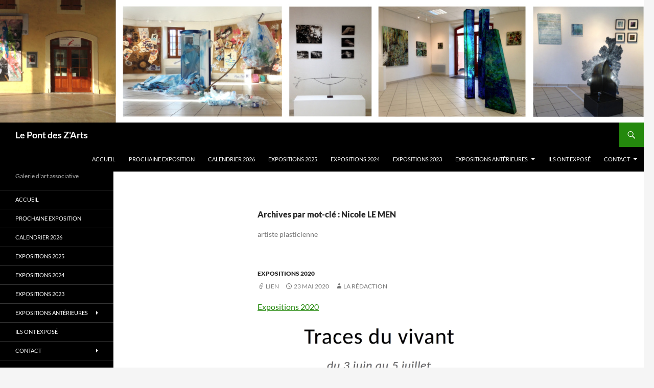

--- FILE ---
content_type: text/html; charset=UTF-8
request_url: https://www.lepontdeszarts.org/tag/nicole-le-men/
body_size: 9722
content:
<!DOCTYPE html>
<html dir="ltr" lang="fr-FR">
<head>
	<meta charset="UTF-8">
	<meta name="viewport" content="width=device-width, initial-scale=1.0">
	<title>Nicole LE MEN | Le Pont des Z'Arts</title>
	<link rel="profile" href="https://gmpg.org/xfn/11">
	<link rel="pingback" href="https://www.lepontdeszarts.org/xmlrpc.php">
	
		<!-- All in One SEO 4.9.3 - aioseo.com -->
	<meta name="description" content="artiste plasticienne" />
	<meta name="robots" content="max-image-preview:large" />
	<meta name="keywords" content="nicole le men,dessin,peinture,sculpture,artiste plasticienne,galerie du pont des z\&#039;arts,seyssel" />
	<link rel="canonical" href="https://www.lepontdeszarts.org/tag/nicole-le-men/" />
	<meta name="generator" content="All in One SEO (AIOSEO) 4.9.3" />
		<script type="application/ld+json" class="aioseo-schema">
			{"@context":"https:\/\/schema.org","@graph":[{"@type":"BreadcrumbList","@id":"https:\/\/www.lepontdeszarts.org\/tag\/nicole-le-men\/#breadcrumblist","itemListElement":[{"@type":"ListItem","@id":"https:\/\/www.lepontdeszarts.org#listItem","position":1,"name":"Home","item":"https:\/\/www.lepontdeszarts.org","nextItem":{"@type":"ListItem","@id":"https:\/\/www.lepontdeszarts.org\/tag\/nicole-le-men\/#listItem","name":"Nicole LE MEN"}},{"@type":"ListItem","@id":"https:\/\/www.lepontdeszarts.org\/tag\/nicole-le-men\/#listItem","position":2,"name":"Nicole LE MEN","previousItem":{"@type":"ListItem","@id":"https:\/\/www.lepontdeszarts.org#listItem","name":"Home"}}]},{"@type":"CollectionPage","@id":"https:\/\/www.lepontdeszarts.org\/tag\/nicole-le-men\/#collectionpage","url":"https:\/\/www.lepontdeszarts.org\/tag\/nicole-le-men\/","name":"Nicole LE MEN | Le Pont des Z'Arts","description":"artiste plasticienne","inLanguage":"fr-FR","isPartOf":{"@id":"https:\/\/www.lepontdeszarts.org\/#website"},"breadcrumb":{"@id":"https:\/\/www.lepontdeszarts.org\/tag\/nicole-le-men\/#breadcrumblist"}},{"@type":"Organization","@id":"https:\/\/www.lepontdeszarts.org\/#organization","name":"Le pont des zarts","description":"Galerie d'art associative","url":"https:\/\/www.lepontdeszarts.org\/"},{"@type":"WebSite","@id":"https:\/\/www.lepontdeszarts.org\/#website","url":"https:\/\/www.lepontdeszarts.org\/","name":"Le Pont des Z'Arts","description":"Galerie d'art associative","inLanguage":"fr-FR","publisher":{"@id":"https:\/\/www.lepontdeszarts.org\/#organization"}}]}
		</script>
		<!-- All in One SEO -->

<link rel='dns-prefetch' href='//platform-api.sharethis.com' />
<link rel="alternate" type="application/rss+xml" title="Le Pont des Z&#039;Arts &raquo; Flux" href="https://www.lepontdeszarts.org/feed/" />
<link rel="alternate" type="application/rss+xml" title="Le Pont des Z&#039;Arts &raquo; Flux de l’étiquette Nicole LE MEN" href="https://www.lepontdeszarts.org/tag/nicole-le-men/feed/" />
<style id='wp-img-auto-sizes-contain-inline-css'>
img:is([sizes=auto i],[sizes^="auto," i]){contain-intrinsic-size:3000px 1500px}
/*# sourceURL=wp-img-auto-sizes-contain-inline-css */
</style>
<style id='wp-emoji-styles-inline-css'>

	img.wp-smiley, img.emoji {
		display: inline !important;
		border: none !important;
		box-shadow: none !important;
		height: 1em !important;
		width: 1em !important;
		margin: 0 0.07em !important;
		vertical-align: -0.1em !important;
		background: none !important;
		padding: 0 !important;
	}
/*# sourceURL=wp-emoji-styles-inline-css */
</style>
<style id='wp-block-library-inline-css'>
:root{--wp-block-synced-color:#7a00df;--wp-block-synced-color--rgb:122,0,223;--wp-bound-block-color:var(--wp-block-synced-color);--wp-editor-canvas-background:#ddd;--wp-admin-theme-color:#007cba;--wp-admin-theme-color--rgb:0,124,186;--wp-admin-theme-color-darker-10:#006ba1;--wp-admin-theme-color-darker-10--rgb:0,107,160.5;--wp-admin-theme-color-darker-20:#005a87;--wp-admin-theme-color-darker-20--rgb:0,90,135;--wp-admin-border-width-focus:2px}@media (min-resolution:192dpi){:root{--wp-admin-border-width-focus:1.5px}}.wp-element-button{cursor:pointer}:root .has-very-light-gray-background-color{background-color:#eee}:root .has-very-dark-gray-background-color{background-color:#313131}:root .has-very-light-gray-color{color:#eee}:root .has-very-dark-gray-color{color:#313131}:root .has-vivid-green-cyan-to-vivid-cyan-blue-gradient-background{background:linear-gradient(135deg,#00d084,#0693e3)}:root .has-purple-crush-gradient-background{background:linear-gradient(135deg,#34e2e4,#4721fb 50%,#ab1dfe)}:root .has-hazy-dawn-gradient-background{background:linear-gradient(135deg,#faaca8,#dad0ec)}:root .has-subdued-olive-gradient-background{background:linear-gradient(135deg,#fafae1,#67a671)}:root .has-atomic-cream-gradient-background{background:linear-gradient(135deg,#fdd79a,#004a59)}:root .has-nightshade-gradient-background{background:linear-gradient(135deg,#330968,#31cdcf)}:root .has-midnight-gradient-background{background:linear-gradient(135deg,#020381,#2874fc)}:root{--wp--preset--font-size--normal:16px;--wp--preset--font-size--huge:42px}.has-regular-font-size{font-size:1em}.has-larger-font-size{font-size:2.625em}.has-normal-font-size{font-size:var(--wp--preset--font-size--normal)}.has-huge-font-size{font-size:var(--wp--preset--font-size--huge)}.has-text-align-center{text-align:center}.has-text-align-left{text-align:left}.has-text-align-right{text-align:right}.has-fit-text{white-space:nowrap!important}#end-resizable-editor-section{display:none}.aligncenter{clear:both}.items-justified-left{justify-content:flex-start}.items-justified-center{justify-content:center}.items-justified-right{justify-content:flex-end}.items-justified-space-between{justify-content:space-between}.screen-reader-text{border:0;clip-path:inset(50%);height:1px;margin:-1px;overflow:hidden;padding:0;position:absolute;width:1px;word-wrap:normal!important}.screen-reader-text:focus{background-color:#ddd;clip-path:none;color:#444;display:block;font-size:1em;height:auto;left:5px;line-height:normal;padding:15px 23px 14px;text-decoration:none;top:5px;width:auto;z-index:100000}html :where(.has-border-color){border-style:solid}html :where([style*=border-top-color]){border-top-style:solid}html :where([style*=border-right-color]){border-right-style:solid}html :where([style*=border-bottom-color]){border-bottom-style:solid}html :where([style*=border-left-color]){border-left-style:solid}html :where([style*=border-width]){border-style:solid}html :where([style*=border-top-width]){border-top-style:solid}html :where([style*=border-right-width]){border-right-style:solid}html :where([style*=border-bottom-width]){border-bottom-style:solid}html :where([style*=border-left-width]){border-left-style:solid}html :where(img[class*=wp-image-]){height:auto;max-width:100%}:where(figure){margin:0 0 1em}html :where(.is-position-sticky){--wp-admin--admin-bar--position-offset:var(--wp-admin--admin-bar--height,0px)}@media screen and (max-width:600px){html :where(.is-position-sticky){--wp-admin--admin-bar--position-offset:0px}}

/*# sourceURL=wp-block-library-inline-css */
</style><style id='global-styles-inline-css'>
:root{--wp--preset--aspect-ratio--square: 1;--wp--preset--aspect-ratio--4-3: 4/3;--wp--preset--aspect-ratio--3-4: 3/4;--wp--preset--aspect-ratio--3-2: 3/2;--wp--preset--aspect-ratio--2-3: 2/3;--wp--preset--aspect-ratio--16-9: 16/9;--wp--preset--aspect-ratio--9-16: 9/16;--wp--preset--color--black: #000;--wp--preset--color--cyan-bluish-gray: #abb8c3;--wp--preset--color--white: #fff;--wp--preset--color--pale-pink: #f78da7;--wp--preset--color--vivid-red: #cf2e2e;--wp--preset--color--luminous-vivid-orange: #ff6900;--wp--preset--color--luminous-vivid-amber: #fcb900;--wp--preset--color--light-green-cyan: #7bdcb5;--wp--preset--color--vivid-green-cyan: #00d084;--wp--preset--color--pale-cyan-blue: #8ed1fc;--wp--preset--color--vivid-cyan-blue: #0693e3;--wp--preset--color--vivid-purple: #9b51e0;--wp--preset--color--green: #24890d;--wp--preset--color--dark-gray: #2b2b2b;--wp--preset--color--medium-gray: #767676;--wp--preset--color--light-gray: #f5f5f5;--wp--preset--gradient--vivid-cyan-blue-to-vivid-purple: linear-gradient(135deg,rgb(6,147,227) 0%,rgb(155,81,224) 100%);--wp--preset--gradient--light-green-cyan-to-vivid-green-cyan: linear-gradient(135deg,rgb(122,220,180) 0%,rgb(0,208,130) 100%);--wp--preset--gradient--luminous-vivid-amber-to-luminous-vivid-orange: linear-gradient(135deg,rgb(252,185,0) 0%,rgb(255,105,0) 100%);--wp--preset--gradient--luminous-vivid-orange-to-vivid-red: linear-gradient(135deg,rgb(255,105,0) 0%,rgb(207,46,46) 100%);--wp--preset--gradient--very-light-gray-to-cyan-bluish-gray: linear-gradient(135deg,rgb(238,238,238) 0%,rgb(169,184,195) 100%);--wp--preset--gradient--cool-to-warm-spectrum: linear-gradient(135deg,rgb(74,234,220) 0%,rgb(151,120,209) 20%,rgb(207,42,186) 40%,rgb(238,44,130) 60%,rgb(251,105,98) 80%,rgb(254,248,76) 100%);--wp--preset--gradient--blush-light-purple: linear-gradient(135deg,rgb(255,206,236) 0%,rgb(152,150,240) 100%);--wp--preset--gradient--blush-bordeaux: linear-gradient(135deg,rgb(254,205,165) 0%,rgb(254,45,45) 50%,rgb(107,0,62) 100%);--wp--preset--gradient--luminous-dusk: linear-gradient(135deg,rgb(255,203,112) 0%,rgb(199,81,192) 50%,rgb(65,88,208) 100%);--wp--preset--gradient--pale-ocean: linear-gradient(135deg,rgb(255,245,203) 0%,rgb(182,227,212) 50%,rgb(51,167,181) 100%);--wp--preset--gradient--electric-grass: linear-gradient(135deg,rgb(202,248,128) 0%,rgb(113,206,126) 100%);--wp--preset--gradient--midnight: linear-gradient(135deg,rgb(2,3,129) 0%,rgb(40,116,252) 100%);--wp--preset--font-size--small: 13px;--wp--preset--font-size--medium: 20px;--wp--preset--font-size--large: 36px;--wp--preset--font-size--x-large: 42px;--wp--preset--spacing--20: 0.44rem;--wp--preset--spacing--30: 0.67rem;--wp--preset--spacing--40: 1rem;--wp--preset--spacing--50: 1.5rem;--wp--preset--spacing--60: 2.25rem;--wp--preset--spacing--70: 3.38rem;--wp--preset--spacing--80: 5.06rem;--wp--preset--shadow--natural: 6px 6px 9px rgba(0, 0, 0, 0.2);--wp--preset--shadow--deep: 12px 12px 50px rgba(0, 0, 0, 0.4);--wp--preset--shadow--sharp: 6px 6px 0px rgba(0, 0, 0, 0.2);--wp--preset--shadow--outlined: 6px 6px 0px -3px rgb(255, 255, 255), 6px 6px rgb(0, 0, 0);--wp--preset--shadow--crisp: 6px 6px 0px rgb(0, 0, 0);}:where(.is-layout-flex){gap: 0.5em;}:where(.is-layout-grid){gap: 0.5em;}body .is-layout-flex{display: flex;}.is-layout-flex{flex-wrap: wrap;align-items: center;}.is-layout-flex > :is(*, div){margin: 0;}body .is-layout-grid{display: grid;}.is-layout-grid > :is(*, div){margin: 0;}:where(.wp-block-columns.is-layout-flex){gap: 2em;}:where(.wp-block-columns.is-layout-grid){gap: 2em;}:where(.wp-block-post-template.is-layout-flex){gap: 1.25em;}:where(.wp-block-post-template.is-layout-grid){gap: 1.25em;}.has-black-color{color: var(--wp--preset--color--black) !important;}.has-cyan-bluish-gray-color{color: var(--wp--preset--color--cyan-bluish-gray) !important;}.has-white-color{color: var(--wp--preset--color--white) !important;}.has-pale-pink-color{color: var(--wp--preset--color--pale-pink) !important;}.has-vivid-red-color{color: var(--wp--preset--color--vivid-red) !important;}.has-luminous-vivid-orange-color{color: var(--wp--preset--color--luminous-vivid-orange) !important;}.has-luminous-vivid-amber-color{color: var(--wp--preset--color--luminous-vivid-amber) !important;}.has-light-green-cyan-color{color: var(--wp--preset--color--light-green-cyan) !important;}.has-vivid-green-cyan-color{color: var(--wp--preset--color--vivid-green-cyan) !important;}.has-pale-cyan-blue-color{color: var(--wp--preset--color--pale-cyan-blue) !important;}.has-vivid-cyan-blue-color{color: var(--wp--preset--color--vivid-cyan-blue) !important;}.has-vivid-purple-color{color: var(--wp--preset--color--vivid-purple) !important;}.has-black-background-color{background-color: var(--wp--preset--color--black) !important;}.has-cyan-bluish-gray-background-color{background-color: var(--wp--preset--color--cyan-bluish-gray) !important;}.has-white-background-color{background-color: var(--wp--preset--color--white) !important;}.has-pale-pink-background-color{background-color: var(--wp--preset--color--pale-pink) !important;}.has-vivid-red-background-color{background-color: var(--wp--preset--color--vivid-red) !important;}.has-luminous-vivid-orange-background-color{background-color: var(--wp--preset--color--luminous-vivid-orange) !important;}.has-luminous-vivid-amber-background-color{background-color: var(--wp--preset--color--luminous-vivid-amber) !important;}.has-light-green-cyan-background-color{background-color: var(--wp--preset--color--light-green-cyan) !important;}.has-vivid-green-cyan-background-color{background-color: var(--wp--preset--color--vivid-green-cyan) !important;}.has-pale-cyan-blue-background-color{background-color: var(--wp--preset--color--pale-cyan-blue) !important;}.has-vivid-cyan-blue-background-color{background-color: var(--wp--preset--color--vivid-cyan-blue) !important;}.has-vivid-purple-background-color{background-color: var(--wp--preset--color--vivid-purple) !important;}.has-black-border-color{border-color: var(--wp--preset--color--black) !important;}.has-cyan-bluish-gray-border-color{border-color: var(--wp--preset--color--cyan-bluish-gray) !important;}.has-white-border-color{border-color: var(--wp--preset--color--white) !important;}.has-pale-pink-border-color{border-color: var(--wp--preset--color--pale-pink) !important;}.has-vivid-red-border-color{border-color: var(--wp--preset--color--vivid-red) !important;}.has-luminous-vivid-orange-border-color{border-color: var(--wp--preset--color--luminous-vivid-orange) !important;}.has-luminous-vivid-amber-border-color{border-color: var(--wp--preset--color--luminous-vivid-amber) !important;}.has-light-green-cyan-border-color{border-color: var(--wp--preset--color--light-green-cyan) !important;}.has-vivid-green-cyan-border-color{border-color: var(--wp--preset--color--vivid-green-cyan) !important;}.has-pale-cyan-blue-border-color{border-color: var(--wp--preset--color--pale-cyan-blue) !important;}.has-vivid-cyan-blue-border-color{border-color: var(--wp--preset--color--vivid-cyan-blue) !important;}.has-vivid-purple-border-color{border-color: var(--wp--preset--color--vivid-purple) !important;}.has-vivid-cyan-blue-to-vivid-purple-gradient-background{background: var(--wp--preset--gradient--vivid-cyan-blue-to-vivid-purple) !important;}.has-light-green-cyan-to-vivid-green-cyan-gradient-background{background: var(--wp--preset--gradient--light-green-cyan-to-vivid-green-cyan) !important;}.has-luminous-vivid-amber-to-luminous-vivid-orange-gradient-background{background: var(--wp--preset--gradient--luminous-vivid-amber-to-luminous-vivid-orange) !important;}.has-luminous-vivid-orange-to-vivid-red-gradient-background{background: var(--wp--preset--gradient--luminous-vivid-orange-to-vivid-red) !important;}.has-very-light-gray-to-cyan-bluish-gray-gradient-background{background: var(--wp--preset--gradient--very-light-gray-to-cyan-bluish-gray) !important;}.has-cool-to-warm-spectrum-gradient-background{background: var(--wp--preset--gradient--cool-to-warm-spectrum) !important;}.has-blush-light-purple-gradient-background{background: var(--wp--preset--gradient--blush-light-purple) !important;}.has-blush-bordeaux-gradient-background{background: var(--wp--preset--gradient--blush-bordeaux) !important;}.has-luminous-dusk-gradient-background{background: var(--wp--preset--gradient--luminous-dusk) !important;}.has-pale-ocean-gradient-background{background: var(--wp--preset--gradient--pale-ocean) !important;}.has-electric-grass-gradient-background{background: var(--wp--preset--gradient--electric-grass) !important;}.has-midnight-gradient-background{background: var(--wp--preset--gradient--midnight) !important;}.has-small-font-size{font-size: var(--wp--preset--font-size--small) !important;}.has-medium-font-size{font-size: var(--wp--preset--font-size--medium) !important;}.has-large-font-size{font-size: var(--wp--preset--font-size--large) !important;}.has-x-large-font-size{font-size: var(--wp--preset--font-size--x-large) !important;}
/*# sourceURL=global-styles-inline-css */
</style>

<style id='classic-theme-styles-inline-css'>
/*! This file is auto-generated */
.wp-block-button__link{color:#fff;background-color:#32373c;border-radius:9999px;box-shadow:none;text-decoration:none;padding:calc(.667em + 2px) calc(1.333em + 2px);font-size:1.125em}.wp-block-file__button{background:#32373c;color:#fff;text-decoration:none}
/*# sourceURL=/wp-includes/css/classic-themes.min.css */
</style>
<link rel='stylesheet' id='twentyfourteen-lato-css' href='https://www.lepontdeszarts.org/wp-content/themes/twentyfourteen/fonts/font-lato.css?ver=20230328' media='all' />
<link rel='stylesheet' id='genericons-css' href='https://www.lepontdeszarts.org/wp-content/themes/twentyfourteen/genericons/genericons.css?ver=20251101' media='all' />
<link rel='stylesheet' id='twentyfourteen-style-css' href='https://www.lepontdeszarts.org/wp-content/themes/twentyfourteen/style.css?ver=20251202' media='all' />
<link rel='stylesheet' id='twentyfourteen-block-style-css' href='https://www.lepontdeszarts.org/wp-content/themes/twentyfourteen/css/blocks.css?ver=20250715' media='all' />
<script src="https://www.lepontdeszarts.org/wp-includes/js/jquery/jquery.min.js?ver=3.7.1" id="jquery-core-js"></script>
<script src="https://www.lepontdeszarts.org/wp-includes/js/jquery/jquery-migrate.min.js?ver=3.4.1" id="jquery-migrate-js"></script>
<script src="https://www.lepontdeszarts.org/wp-content/themes/twentyfourteen/js/functions.js?ver=20250729" id="twentyfourteen-script-js" defer data-wp-strategy="defer"></script>
<script src="//platform-api.sharethis.com/js/sharethis.js#source=googleanalytics-wordpress#product=ga&amp;property=5e8a0d09b160bc0019e60565" id="googleanalytics-platform-sharethis-js"></script>
<link rel="https://api.w.org/" href="https://www.lepontdeszarts.org/wp-json/" /><link rel="alternate" title="JSON" type="application/json" href="https://www.lepontdeszarts.org/wp-json/wp/v2/tags/118" /><link rel="EditURI" type="application/rsd+xml" title="RSD" href="https://www.lepontdeszarts.org/xmlrpc.php?rsd" />
<meta name="generator" content="WordPress 6.9" />
		<style type="text/css" id="twentyfourteen-header-css">
				.site-title a {
			color: #ffffff;
		}
		</style>
		</head>

<body class="archive tag tag-nicole-le-men tag-118 wp-embed-responsive wp-theme-twentyfourteen group-blog header-image list-view full-width">
<a class="screen-reader-text skip-link" href="#content">
	Aller au contenu</a>
<div id="page" class="hfeed site">
			<div id="site-header">
		<a href="https://www.lepontdeszarts.org/" rel="home" >
			<img src="https://www.lepontdeszarts.org/wp-content/uploads/2020/04/cropped-bandeau-14-avril-2020-1260x240-1-scaled-1.jpeg" width="1260" height="240" alt="Le Pont des Z&#039;Arts" srcset="https://www.lepontdeszarts.org/wp-content/uploads/2020/04/cropped-bandeau-14-avril-2020-1260x240-1-scaled-1.jpeg 1260w, https://www.lepontdeszarts.org/wp-content/uploads/2020/04/cropped-bandeau-14-avril-2020-1260x240-1-scaled-1-300x57.jpeg 300w, https://www.lepontdeszarts.org/wp-content/uploads/2020/04/cropped-bandeau-14-avril-2020-1260x240-1-scaled-1-1024x195.jpeg 1024w, https://www.lepontdeszarts.org/wp-content/uploads/2020/04/cropped-bandeau-14-avril-2020-1260x240-1-scaled-1-768x146.jpeg 768w" sizes="(max-width: 1260px) 100vw, 1260px" decoding="async" fetchpriority="high" />		</a>
	</div>
	
	<header id="masthead" class="site-header">
		<div class="header-main">
							<h1 class="site-title"><a href="https://www.lepontdeszarts.org/" rel="home" >Le Pont des Z&#039;Arts</a></h1>
			
			<div class="search-toggle">
				<a href="#search-container" class="screen-reader-text" aria-expanded="false" aria-controls="search-container">
					Recherche				</a>
			</div>

			<nav id="primary-navigation" class="site-navigation primary-navigation">
				<button class="menu-toggle">Menu principal</button>
				<div class="menu-lateral-container"><ul id="primary-menu" class="nav-menu"><li id="menu-item-5665" class="menu-item menu-item-type-post_type menu-item-object-page menu-item-home menu-item-5665"><a href="https://www.lepontdeszarts.org/">Accueil</a></li>
<li id="menu-item-6668" class="menu-item menu-item-type-post_type menu-item-object-page menu-item-6668"><a href="https://www.lepontdeszarts.org/prochaine-exposition/">Prochaine exposition</a></li>
<li id="menu-item-6626" class="menu-item menu-item-type-post_type menu-item-object-page menu-item-6626"><a href="https://www.lepontdeszarts.org/calendrier-2026/">Calendrier 2026</a></li>
<li id="menu-item-6631" class="menu-item menu-item-type-post_type menu-item-object-page menu-item-6631"><a href="https://www.lepontdeszarts.org/expositions-2025/">Expositions 2025</a></li>
<li id="menu-item-6299" class="menu-item menu-item-type-post_type menu-item-object-page menu-item-6299"><a href="https://www.lepontdeszarts.org/expositions-2024/">Expositions 2024</a></li>
<li id="menu-item-5983" class="menu-item menu-item-type-post_type menu-item-object-page menu-item-5983"><a href="https://www.lepontdeszarts.org/expositions-2023/">Expositions 2023</a></li>
<li id="menu-item-5622" class="menu-item menu-item-type-post_type menu-item-object-page menu-item-has-children menu-item-5622"><a href="https://www.lepontdeszarts.org/expositions-anterieurs/">Expositions antérieures</a>
<ul class="sub-menu">
	<li id="menu-item-5648" class="menu-item menu-item-type-post_type menu-item-object-page menu-item-5648"><a href="https://www.lepontdeszarts.org/expositions-anterieurs/expositions-2022/">Expositions 2022</a></li>
	<li id="menu-item-5633" class="menu-item menu-item-type-post_type menu-item-object-page menu-item-5633"><a href="https://www.lepontdeszarts.org/expositions-anterieurs/expositions-2021/">Expositions 2021</a></li>
	<li id="menu-item-5634" class="menu-item menu-item-type-post_type menu-item-object-page menu-item-5634"><a href="https://www.lepontdeszarts.org/expositions-anterieurs/expositions-2020/">Expositions 2020</a></li>
	<li id="menu-item-5635" class="menu-item menu-item-type-post_type menu-item-object-page menu-item-5635"><a href="https://www.lepontdeszarts.org/expositions-anterieurs/expositions-2019/">Expositions 2019</a></li>
	<li id="menu-item-5636" class="menu-item menu-item-type-post_type menu-item-object-page menu-item-5636"><a href="https://www.lepontdeszarts.org/expositions-anterieurs/expositions-2018/">Expositions 2018</a></li>
	<li id="menu-item-5623" class="menu-item menu-item-type-post_type menu-item-object-page menu-item-5623"><a href="https://www.lepontdeszarts.org/expositions-anterieurs/expositions-2010-2/">Expositions 2010</a></li>
</ul>
</li>
<li id="menu-item-5658" class="menu-item menu-item-type-post_type menu-item-object-page menu-item-5658"><a href="https://www.lepontdeszarts.org/expositions-anterieurs/ils-ont-expose/">Ils ont exposé</a></li>
<li id="menu-item-5631" class="menu-item menu-item-type-post_type menu-item-object-page menu-item-has-children menu-item-5631"><a href="https://www.lepontdeszarts.org/nous-contacter/">Contact</a>
<ul class="sub-menu">
	<li id="menu-item-5637" class="menu-item menu-item-type-post_type menu-item-object-page menu-item-5637"><a href="https://www.lepontdeszarts.org/nous-contacter/bulletin-dadhesion/">Adhérer</a></li>
</ul>
</li>
</ul></div>			</nav>
		</div>

		<div id="search-container" class="search-box-wrapper hide">
			<div class="search-box">
				<form role="search" method="get" class="search-form" action="https://www.lepontdeszarts.org/">
				<label>
					<span class="screen-reader-text">Rechercher :</span>
					<input type="search" class="search-field" placeholder="Rechercher…" value="" name="s" />
				</label>
				<input type="submit" class="search-submit" value="Rechercher" />
			</form>			</div>
		</div>
	</header><!-- #masthead -->

	<div id="main" class="site-main">

	<section id="primary" class="content-area">
		<div id="content" class="site-content" role="main">

			
			<header class="archive-header">
				<h1 class="archive-title">
				Archives par mot-clé&nbsp;: Nicole LE MEN				</h1>

				<div class="taxonomy-description"><p>artiste plasticienne</p>
</div>			</header><!-- .archive-header -->

				
<article id="post-3349" class="post-3349 post type-post status-publish format-link hentry category-expositions-2020 tag-dessin tag-exposition-artistique tag-nicole-le-men tag-peinture tag-plasticienne tag-sculpture post_format-post-format-link">
	
	<header class="entry-header">
				<div class="entry-meta">
			<span class="cat-links"><a href="https://www.lepontdeszarts.org/category/expositions-2020/" rel="category tag">Expositions 2020</a></span>
		</div><!-- .entry-meta -->
			<h1 class="entry-title"><a href="https://www.lepontdeszarts.org/expositions-2020/" rel="bookmark">Nicole LE MEN du 3/6 au 5/7/2020</a></h1>
		<div class="entry-meta">
			<span class="post-format">
				<a class="entry-format" href="https://www.lepontdeszarts.org/type/link/">Lien</a>
			</span>

			<span class="entry-date"><a href="https://www.lepontdeszarts.org/expositions-2020/" rel="bookmark"><time class="entry-date" datetime="2020-05-23T19:00:15+02:00">23 mai 2020</time></a></span> <span class="byline"><span class="author vcard"><a class="url fn n" href="https://www.lepontdeszarts.org/author/dominiquehe/" rel="author">La rédaction</a></span></span>
			
					</div><!-- .entry-meta -->
	</header><!-- .entry-header -->

	<div class="entry-content">
		<p><a title="Expositions 2020" href="https://www.lepontdeszarts.org/expositions-2020/">Expositions 2020</a></p>
<p style="text-align: left;"><img decoding="async" class="alignnone size-full wp-image-3506" src="https://www.lepontdeszarts.org/wp-content/uploads/2020/05/affiche-Nicole-Le-Men-36-au-572020-avec-jeudi-découpé.jpeg" alt="" width="1540" height="2283" srcset="https://www.lepontdeszarts.org/wp-content/uploads/2020/05/affiche-Nicole-Le-Men-36-au-572020-avec-jeudi-découpé.jpeg 1540w, https://www.lepontdeszarts.org/wp-content/uploads/2020/05/affiche-Nicole-Le-Men-36-au-572020-avec-jeudi-découpé-202x300.jpeg 202w, https://www.lepontdeszarts.org/wp-content/uploads/2020/05/affiche-Nicole-Le-Men-36-au-572020-avec-jeudi-découpé-691x1024.jpeg 691w, https://www.lepontdeszarts.org/wp-content/uploads/2020/05/affiche-Nicole-Le-Men-36-au-572020-avec-jeudi-découpé-768x1139.jpeg 768w, https://www.lepontdeszarts.org/wp-content/uploads/2020/05/affiche-Nicole-Le-Men-36-au-572020-avec-jeudi-découpé-1036x1536.jpeg 1036w, https://www.lepontdeszarts.org/wp-content/uploads/2020/05/affiche-Nicole-Le-Men-36-au-572020-avec-jeudi-découpé-1381x2048.jpeg 1381w" sizes="(max-width: 1540px) 100vw, 1540px" /></p>
<p style="text-align: center;" align="LEFT"><span style="font-family: Inkfree; font-size: 14pt;">Un dialogue poétique entre forme créée, nature et mémoire…</span></p>
<p style="text-align: justify;"><span style="font-family: Lato, serif;"><span style="font-size: medium;">L’exposition </span></span><span style="color: #000000;"><span style="font-family: Ink Free, serif;"><span style="font-size: x-large;"><b>« Les traces du vivant » </b></span></span></span><b></b><span style="font-family: Lato, serif;"><span style="font-size: medium;">est une invitation</span></span><span style="font-family: Lato, serif;"><span style="font-size: medium;">à découvrir un ensemble de créations inspirées par le monde végétal : arbres, feuillages, insectes&#8230;</span></span><br />
<span style="font-family: Lato, serif;"><span style="font-size: medium;">Longuement observée, la nature est rendue présente dans toute sa force, sa fragilité, sa permanence. En circulant dans l’espace le visiteur pourra se laisser porter par la diversité des propositions pour une expérience poétique et sensorielle.</span></span></p>
<p style="text-align: center;"><span style="font-family: Lato, serif;"><span style="font-size: medium;">L’air circule entre les formes comme une respiration.<br />
<span style="font-family: Lato, serif;"><span style="font-size: medium;">L’espace s’habite et le visible joue avec l’invisible.</span></span></span></span></p>
<p style="text-align: justify;"><span style="font-family: Lato, serif;"><span style="font-size: large;">____Les Radiographies</span></span><br />
<span style="font-family: Lato, serif;"><span style="font-size: medium;">Pour donner à voir les traces du vivant, j’utilise très souvent des matériaux que je détourne comme les radiographies gravées avec une pointe sèche. La lumière y apparait par surprise au détour d’un trait. Elle dévoile une transparence ouvrant sur de nouvelles formes végétales dialoguant entre elles.</span></span></p>
<p style="text-align: justify;"><span style="font-family: Lato, serif; font-size: 14pt;"><span style="font-size: large;">____Les empreintes et dessins</span></span><br />
<span style="font-family: Lato, serif;"><span style="font-size: medium;">Dans une temporalité méditative, le dessin au micro pointe ou au crayon de couleur, le passage des feuilles dans la presse, les toiles peintes tentent la traversée du végétal : feuillages, fleurs, tiges… Il le dissèque et en laisse apparaître la subtilité, la légèreté, en écho au travail de l’encre sur rouleaux de papier.</span></span></p>
<p style="text-align: justify;"><span style="font-family: Lato, serif;"><span style="font-size: large;">____Les rouleaux de papier</span></span><br />
<span style="font-family: Lato, serif;"><span style="font-size: medium;">Le travail à l’encre sur de longs rouleaux de papier Wenzhou s’attache à déployer un univers végétal longuement observé et gardé en mémoire. Du sol au ciel, s’enroule et se déroule une nature exubérante dans une continuité que rien ne vient heurter. </span></span><br />
<span style="font-family: Lato, serif;"><span style="font-size: medium;">Entre le vide et le plein, l’ombre et la lumière, le noir et le blanc, les formes s’enveloppent de grisés ou de noirs profonds&#8230;. Seuls, le calame, le pinceau, le roseau, délicatement, retiennent des signes du vivant. </span></span></p>
<p style="text-align: justify;"><span style="font-family: Lato, serif;"><span style="font-size: large;">____Les sculptures</span></span><br />
<span style="font-family: Lato, serif;"><span style="font-size: medium;">Les formes dessinées des feuillages s’échappent du papier pour se dire dans l’espace avec un stylo 3d, donnant naissance à des « Dentelles de feuillages » sculptées. Une expérience de reliance avec les gestes retrouvés et renouvelés invitant les formes à jouer avec la lumière.</span></span></p>
<p style="text-align: justify;"><span style="font-family: Lato, serif;"><span style="font-size: large;">____La dentelle sur porcelaine et toile</span></span><br />
<span style="font-family: Lato, serif;"><span style="font-size: medium;">La porcelaine, modelée en fine pellicule, capte l’empreinte du bois préalablement sculpté.</span></span><br />
<span style="font-family: Lato, serif;"><span style="font-size: medium;">La main précise les formes naissantes que le passage par le feu fixera ensuite en petits fragments de nature conservés dans des écrins.</span></span></p>
<p style="text-align: justify;"><span style="font-family: Lato, serif;"><span style="font-size: large;">____Les petits tableaux, coffrets et dessins sur calques aux papillons</span></span><br />
<span style="font-family: Lato, serif; font-size: 12pt;">La finesse de ces fragments de dentelles en porcelaine ouvre sur une nouvelle recherche. </span><br />
<span style="font-family: Lato, serif; font-size: 12pt;">Comment allez plus avant dans la transparence ?</span><br />
<span style="font-family: Lato, serif; font-size: 12pt;">L’écriture plastique des feuillages avec de simples crayons de couleur sur de grande feuilles de papier calque permettra d’avancer un peu plus loin encore. </span><br />
<span style="font-family: Lato, serif; font-size: 12pt;">Sur ces feuillages viendront se déposer des insectes aux couleurs irisées, captant la lumière dans leurs écailles…</span><br />
<span style="font-family: Lato, serif; font-size: 12pt;">Comme des instants de vie éphémère.</span></p>
<p style="text-align: center;"><span style="font-family: 'Ink Free', serif; font-size: 13pt;">La création est mouvement</span><br />
<span style="font-family: 'Ink Free', serif; font-size: 14pt;"><span style="font-size: 13pt;">Chaque acte créateur en appelle un autre dans une continuité permanente.</span></span></p>
<p style="text-align: right;"><span style="font-family: Lato, serif;"><span style="font-size: medium;">Nicole LE MEN</span></span><br />
<span style="font-family: Lato, serif;"><span style="font-size: medium;">Mai 2020</span></span></p>
<p>&nbsp;</p>
<p><img decoding="async" class="alignnone size-full wp-image-3712" src="https://www.lepontdeszarts.org/wp-content/uploads/2020/05/Nicole-Le-Men1-1-scaled.jpeg" alt="" width="1810" height="2560" srcset="https://www.lepontdeszarts.org/wp-content/uploads/2020/05/Nicole-Le-Men1-1-scaled.jpeg 1810w, https://www.lepontdeszarts.org/wp-content/uploads/2020/05/Nicole-Le-Men1-1-212x300.jpeg 212w, https://www.lepontdeszarts.org/wp-content/uploads/2020/05/Nicole-Le-Men1-1-724x1024.jpeg 724w" sizes="(max-width: 1810px) 100vw, 1810px" /><br />
<img loading="lazy" decoding="async" src="https://www.lepontdeszarts.org/wp-content/uploads/2020/05/Nicole-Le-Men5-scaled.jpeg" alt="" width="1810" height="2560" class="alignnone size-full wp-image-3714" srcset="https://www.lepontdeszarts.org/wp-content/uploads/2020/05/Nicole-Le-Men5-scaled.jpeg 1810w, https://www.lepontdeszarts.org/wp-content/uploads/2020/05/Nicole-Le-Men5-212x300.jpeg 212w" sizes="auto, (max-width: 1810px) 100vw, 1810px" /></p>
	</div><!-- .entry-content -->

	<footer class="entry-meta"><span class="tag-links"><a href="https://www.lepontdeszarts.org/tag/dessin/" rel="tag">Dessin</a><a href="https://www.lepontdeszarts.org/tag/exposition-artistique/" rel="tag">Exposition artistique</a><a href="https://www.lepontdeszarts.org/tag/nicole-le-men/" rel="tag">Nicole LE MEN</a><a href="https://www.lepontdeszarts.org/tag/peinture/" rel="tag">Peinture</a><a href="https://www.lepontdeszarts.org/tag/plasticienne/" rel="tag">Plasticienne</a><a href="https://www.lepontdeszarts.org/tag/sculpture/" rel="tag">Sculpture</a></span></footer></article><!-- #post-3349 -->
		</div><!-- #content -->
	</section><!-- #primary -->

<div id="secondary">
		<h2 class="site-description">Galerie d&#039;art associative</h2>
	
		<nav class="navigation site-navigation secondary-navigation">
		<div class="menu-lateral-container"><ul id="menu-lateral" class="menu"><li class="menu-item menu-item-type-post_type menu-item-object-page menu-item-home menu-item-5665"><a href="https://www.lepontdeszarts.org/">Accueil</a></li>
<li class="menu-item menu-item-type-post_type menu-item-object-page menu-item-6668"><a href="https://www.lepontdeszarts.org/prochaine-exposition/">Prochaine exposition</a></li>
<li class="menu-item menu-item-type-post_type menu-item-object-page menu-item-6626"><a href="https://www.lepontdeszarts.org/calendrier-2026/">Calendrier 2026</a></li>
<li class="menu-item menu-item-type-post_type menu-item-object-page menu-item-6631"><a href="https://www.lepontdeszarts.org/expositions-2025/">Expositions 2025</a></li>
<li class="menu-item menu-item-type-post_type menu-item-object-page menu-item-6299"><a href="https://www.lepontdeszarts.org/expositions-2024/">Expositions 2024</a></li>
<li class="menu-item menu-item-type-post_type menu-item-object-page menu-item-5983"><a href="https://www.lepontdeszarts.org/expositions-2023/">Expositions 2023</a></li>
<li class="menu-item menu-item-type-post_type menu-item-object-page menu-item-has-children menu-item-5622"><a href="https://www.lepontdeszarts.org/expositions-anterieurs/">Expositions antérieures</a>
<ul class="sub-menu">
	<li class="menu-item menu-item-type-post_type menu-item-object-page menu-item-5648"><a href="https://www.lepontdeszarts.org/expositions-anterieurs/expositions-2022/">Expositions 2022</a></li>
	<li class="menu-item menu-item-type-post_type menu-item-object-page menu-item-5633"><a href="https://www.lepontdeszarts.org/expositions-anterieurs/expositions-2021/">Expositions 2021</a></li>
	<li class="menu-item menu-item-type-post_type menu-item-object-page menu-item-5634"><a href="https://www.lepontdeszarts.org/expositions-anterieurs/expositions-2020/">Expositions 2020</a></li>
	<li class="menu-item menu-item-type-post_type menu-item-object-page menu-item-5635"><a href="https://www.lepontdeszarts.org/expositions-anterieurs/expositions-2019/">Expositions 2019</a></li>
	<li class="menu-item menu-item-type-post_type menu-item-object-page menu-item-5636"><a href="https://www.lepontdeszarts.org/expositions-anterieurs/expositions-2018/">Expositions 2018</a></li>
	<li class="menu-item menu-item-type-post_type menu-item-object-page menu-item-5623"><a href="https://www.lepontdeszarts.org/expositions-anterieurs/expositions-2010-2/">Expositions 2010</a></li>
</ul>
</li>
<li class="menu-item menu-item-type-post_type menu-item-object-page menu-item-5658"><a href="https://www.lepontdeszarts.org/expositions-anterieurs/ils-ont-expose/">Ils ont exposé</a></li>
<li class="menu-item menu-item-type-post_type menu-item-object-page menu-item-has-children menu-item-5631"><a href="https://www.lepontdeszarts.org/nous-contacter/">Contact</a>
<ul class="sub-menu">
	<li class="menu-item menu-item-type-post_type menu-item-object-page menu-item-5637"><a href="https://www.lepontdeszarts.org/nous-contacter/bulletin-dadhesion/">Adhérer</a></li>
</ul>
</li>
</ul></div>	</nav>
	
	</div><!-- #secondary -->

		</div><!-- #main -->

		<footer id="colophon" class="site-footer">

			
			<div class="site-info">
												<a href="https://wordpress.org/" class="imprint">
					Fièrement propulsé par WordPress				</a>
			</div><!-- .site-info -->
		</footer><!-- #colophon -->
	</div><!-- #page -->

	<script type="speculationrules">
{"prefetch":[{"source":"document","where":{"and":[{"href_matches":"/*"},{"not":{"href_matches":["/wp-*.php","/wp-admin/*","/wp-content/uploads/*","/wp-content/*","/wp-content/plugins/*","/wp-content/themes/twentyfourteen/*","/*\\?(.+)"]}},{"not":{"selector_matches":"a[rel~=\"nofollow\"]"}},{"not":{"selector_matches":".no-prefetch, .no-prefetch a"}}]},"eagerness":"conservative"}]}
</script>
<script src="https://www.lepontdeszarts.org/wp-content/plugins/gallery-by-supsystic/src/GridGallery/Colorbox/jquery-colorbox/jquery.colorbox.js?ver=1.15.32" id="jquery.colorbox.js-js"></script>
<script src="https://www.lepontdeszarts.org/wp-content/plugins/gallery-by-supsystic/src/GridGallery/Colorbox/jquery-colorbox/i18n/jquery.colorbox-fr.js?ver=1.15.32" id="jquery.colorbox-fr.js-js"></script>
<script id="wp-emoji-settings" type="application/json">
{"baseUrl":"https://s.w.org/images/core/emoji/17.0.2/72x72/","ext":".png","svgUrl":"https://s.w.org/images/core/emoji/17.0.2/svg/","svgExt":".svg","source":{"concatemoji":"https://www.lepontdeszarts.org/wp-includes/js/wp-emoji-release.min.js?ver=6.9"}}
</script>
<script type="module">
/*! This file is auto-generated */
const a=JSON.parse(document.getElementById("wp-emoji-settings").textContent),o=(window._wpemojiSettings=a,"wpEmojiSettingsSupports"),s=["flag","emoji"];function i(e){try{var t={supportTests:e,timestamp:(new Date).valueOf()};sessionStorage.setItem(o,JSON.stringify(t))}catch(e){}}function c(e,t,n){e.clearRect(0,0,e.canvas.width,e.canvas.height),e.fillText(t,0,0);t=new Uint32Array(e.getImageData(0,0,e.canvas.width,e.canvas.height).data);e.clearRect(0,0,e.canvas.width,e.canvas.height),e.fillText(n,0,0);const a=new Uint32Array(e.getImageData(0,0,e.canvas.width,e.canvas.height).data);return t.every((e,t)=>e===a[t])}function p(e,t){e.clearRect(0,0,e.canvas.width,e.canvas.height),e.fillText(t,0,0);var n=e.getImageData(16,16,1,1);for(let e=0;e<n.data.length;e++)if(0!==n.data[e])return!1;return!0}function u(e,t,n,a){switch(t){case"flag":return n(e,"\ud83c\udff3\ufe0f\u200d\u26a7\ufe0f","\ud83c\udff3\ufe0f\u200b\u26a7\ufe0f")?!1:!n(e,"\ud83c\udde8\ud83c\uddf6","\ud83c\udde8\u200b\ud83c\uddf6")&&!n(e,"\ud83c\udff4\udb40\udc67\udb40\udc62\udb40\udc65\udb40\udc6e\udb40\udc67\udb40\udc7f","\ud83c\udff4\u200b\udb40\udc67\u200b\udb40\udc62\u200b\udb40\udc65\u200b\udb40\udc6e\u200b\udb40\udc67\u200b\udb40\udc7f");case"emoji":return!a(e,"\ud83e\u1fac8")}return!1}function f(e,t,n,a){let r;const o=(r="undefined"!=typeof WorkerGlobalScope&&self instanceof WorkerGlobalScope?new OffscreenCanvas(300,150):document.createElement("canvas")).getContext("2d",{willReadFrequently:!0}),s=(o.textBaseline="top",o.font="600 32px Arial",{});return e.forEach(e=>{s[e]=t(o,e,n,a)}),s}function r(e){var t=document.createElement("script");t.src=e,t.defer=!0,document.head.appendChild(t)}a.supports={everything:!0,everythingExceptFlag:!0},new Promise(t=>{let n=function(){try{var e=JSON.parse(sessionStorage.getItem(o));if("object"==typeof e&&"number"==typeof e.timestamp&&(new Date).valueOf()<e.timestamp+604800&&"object"==typeof e.supportTests)return e.supportTests}catch(e){}return null}();if(!n){if("undefined"!=typeof Worker&&"undefined"!=typeof OffscreenCanvas&&"undefined"!=typeof URL&&URL.createObjectURL&&"undefined"!=typeof Blob)try{var e="postMessage("+f.toString()+"("+[JSON.stringify(s),u.toString(),c.toString(),p.toString()].join(",")+"));",a=new Blob([e],{type:"text/javascript"});const r=new Worker(URL.createObjectURL(a),{name:"wpTestEmojiSupports"});return void(r.onmessage=e=>{i(n=e.data),r.terminate(),t(n)})}catch(e){}i(n=f(s,u,c,p))}t(n)}).then(e=>{for(const n in e)a.supports[n]=e[n],a.supports.everything=a.supports.everything&&a.supports[n],"flag"!==n&&(a.supports.everythingExceptFlag=a.supports.everythingExceptFlag&&a.supports[n]);var t;a.supports.everythingExceptFlag=a.supports.everythingExceptFlag&&!a.supports.flag,a.supports.everything||((t=a.source||{}).concatemoji?r(t.concatemoji):t.wpemoji&&t.twemoji&&(r(t.twemoji),r(t.wpemoji)))});
//# sourceURL=https://www.lepontdeszarts.org/wp-includes/js/wp-emoji-loader.min.js
</script>
</body>
</html>
